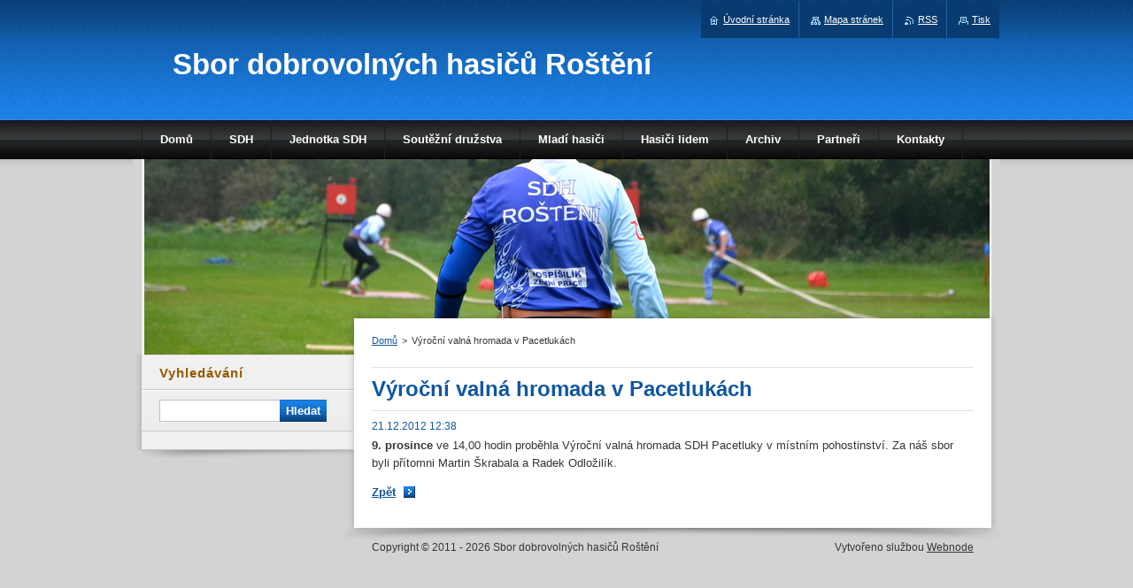

--- FILE ---
content_type: text/html; charset=UTF-8
request_url: https://www.sdhrosteni.cz/news/vyrocni-valna-hromada-v-pacetlukach/
body_size: 6058
content:
<!--[if lte IE 9]><!DOCTYPE HTML PUBLIC "-//W3C//DTD HTML 4.01 Transitional//EN" "https://www.w3.org/TR/html4/loose.dtd"><![endif]-->
<!DOCTYPE html>
<!--[if IE]><html class="ie" lang="cs"><![endif]-->
<!--[if gt IE 9]><!--> 
<html lang="cs">
<!--<![endif]-->
    <head>
        <!--[if lt IE 8]><meta http-equiv="X-UA-Compatible" content="IE=EmulateIE7"><![endif]--><!--[if IE 8]><meta http-equiv="X-UA-Compatible" content="IE=EmulateIE8"><![endif]--><!--[if IE 9]><meta http-equiv="X-UA-Compatible" content="IE=EmulateIE9"><![endif]-->
        <base href="https://www.sdhrosteni.cz/">
  <meta charset="utf-8">
  <meta name="description" content="">
  <meta name="keywords" content="">
  <meta name="generator" content="Webnode">
  <meta name="apple-mobile-web-app-capable" content="yes">
  <meta name="apple-mobile-web-app-status-bar-style" content="black">
  <meta name="format-detection" content="telephone=no">
    <link rel="shortcut icon" href="https://92a54942ac.clvaw-cdnwnd.com/824672e02125c158b7c4291ef5be63d4/200000506-3e4f43f491/img.ico">
  <link rel="stylesheet" href="https://www.sdhrosteni.cz/wysiwyg/system.style.css">
<link rel="canonical" href="https://www.sdhrosteni.cz/news/vyrocni-valna-hromada-v-pacetlukach/">
<script type="text/javascript">(function(i,s,o,g,r,a,m){i['GoogleAnalyticsObject']=r;i[r]=i[r]||function(){
			(i[r].q=i[r].q||[]).push(arguments)},i[r].l=1*new Date();a=s.createElement(o),
			m=s.getElementsByTagName(o)[0];a.async=1;a.src=g;m.parentNode.insertBefore(a,m)
			})(window,document,'script','//www.google-analytics.com/analytics.js','ga');ga('create', 'UA-797705-6', 'auto',{"name":"wnd_header"});ga('wnd_header.set', 'dimension1', 'W1');ga('wnd_header.set', 'anonymizeIp', true);ga('wnd_header.send', 'pageview');var pageTrackerAllTrackEvent=function(category,action,opt_label,opt_value){ga('send', 'event', category, action, opt_label, opt_value)};</script>
  <link rel="alternate" type="application/rss+xml" href="https://sdhrosteni.cz/rss/all.xml" title="Všechny články">
<!--[if lte IE 9]><style type="text/css">.cke_skin_webnode iframe {vertical-align: baseline !important;}</style><![endif]-->
        <title>Výroční valná hromada v Pacetlukách :: Sbor dobrovolných hasičů Roštění</title>
        <meta name="robots" content="index, follow">
        <meta name="googlebot" content="index, follow">
        <link href="/css/style.css" rel="stylesheet" type="text/css" media="screen,projection,handheld,tv">
        <link href="https://d11bh4d8fhuq47.cloudfront.net/_system/skins/v8/50000987/css/print.css" rel="stylesheet" type="text/css" media="print">
        <!--[if IE 6]>
            <script type="text/javascript" src="https://d11bh4d8fhuq47.cloudfront.net/_system/skins/v8/50000987/js/functions-ie6.js"></script>
            <script type="text/javascript" src="https://d11bh4d8fhuq47.cloudfront.net/_system/skins/v8/50000987/js/png.js"></script>
            <script type="text/javascript">
                DD_belatedPNG.fix('#sidebar .box .boxBg, #sidebar .box, #sidebar .rbcWidgetArea, #sidebar, #main, #mainWide, #mainBottom, #mainContent');
            </script>
        <![endif]-->
    
				<script type="text/javascript">
				/* <![CDATA[ */
					
					if (typeof(RS_CFG) == 'undefined') RS_CFG = new Array();
					RS_CFG['staticServers'] = new Array('https://d11bh4d8fhuq47.cloudfront.net/');
					RS_CFG['skinServers'] = new Array('https://d11bh4d8fhuq47.cloudfront.net/');
					RS_CFG['filesPath'] = 'https://www.sdhrosteni.cz/_files/';
					RS_CFG['filesAWSS3Path'] = 'https://92a54942ac.clvaw-cdnwnd.com/824672e02125c158b7c4291ef5be63d4/';
					RS_CFG['lbClose'] = 'Zavřít';
					RS_CFG['skin'] = 'default';
					if (!RS_CFG['labels']) RS_CFG['labels'] = new Array();
					RS_CFG['systemName'] = 'Webnode';
						
					RS_CFG['responsiveLayout'] = 0;
					RS_CFG['mobileDevice'] = 0;
					RS_CFG['labels']['copyPasteSource'] = 'Více zde:';
					
				/* ]]> */
				</script><script type="text/javascript" src="https://d11bh4d8fhuq47.cloudfront.net/_system/client/js/compressed/frontend.package.1-3-108.js?ph=92a54942ac"></script><style type="text/css">#content .diskuze label.postTextLabel {display: inherit !important;}</style></head>
    <body>
    <div id="siteBg">
        <div id="site">
            
            <!-- HEADER -->
            <div id="header">
                <div id="logozone">
                    <div id="logo"><a href="home/" title="Přejít na úvodní stránku."><span id="rbcSystemIdentifierLogo">Sbor dobrovolných hasičů Roštění</span></a></div>                    <p id="moto"><span id="rbcCompanySlogan" class="rbcNoStyleSpan"></span></p>
                </div>
                <div class="illustration">
                    <img src="https://92a54942ac.clvaw-cdnwnd.com/824672e02125c158b7c4291ef5be63d4/200003287-0f4050f408/rosteni_header_2014_1-uprava2022.png?ph=92a54942ac" width="981" height="234" alt="">                </div>
            </div>
            <!-- /HEADER -->
            
            <!-- MAIN -->
            <div id="mainWide">
                <div id="mainBottom">
                    <div id="mainContent">

                        <!-- CONTENT -->
                        <div id="contentBg">

                            <!-- NAVIGATOR -->
                            <div id="pageNavigator" class="rbcContentBlock">        <div id="navizone" class="navigator">                       <a class="navFirstPage" href="/home/">Domů</a>      <span><span> &gt; </span></span>          <span id="navCurrentPage">Výroční valná hromada v Pacetlukách</span>               </div>              <div class="cleaner"><!-- / --></div>        </div>                            <!-- /NAVIGATOR -->

                            <div class="cleaner"><!-- / --></div>

                            <div id="content">

                                

		
		
		  <div class="box"><div class="boxBg">
		    <div class="boxTitle"><h1>Výroční valná hromada v Pacetlukách</h1></div>
        <div class="boxContent">
		      					 
            <div class="articleDetail"> 
           
              <ins>21.12.2012 12:38</ins>    
              									
              <p>
	<strong>9. prosince</strong> ve 14,00 hodin proběhla Výroční valná hromada SDH Pacetluky v místním pohostinství. Za náš sbor byli přítomni Martin Škrabala a Radek Odložilík.</p>
      								      		
              					
              <div class="cleaner"><!-- / --></div>
              
              
              					
              <div class="cleaner"><!-- / --></div>
              
                    
                        
              <div class="cleaner"><!-- / --></div>  			
              
              <div class="back"><a href="archive/news/">Zpět</a></div>
                      
            </div>
          
        </div>
      </div></div>
      
			
		
		  <div class="cleaner"><!-- / --></div>

		
                                <div class="cleaner"><!-- / --></div>

                            </div>

                            <div class="cleaner"><!-- / --></div>

                        </div>
                        <!-- /CONTENT -->

                        <!-- SIDEBAR -->
                        <div id="sidebar">
                            <div id="sidebarContent">

                                <!-- SEARCH -->
                                

		  <div class="box search"><div class="boxBg">
        <div class="boxTitle"><h2>Vyhledávání</h2></div>
        <div class="boxContentBorder"><div class="boxContent">

		<form action="/search/" method="get" id="fulltextSearch">
        
        <input type="text" name="text" id="fulltextSearchText">
        <input id="fulltextSearchButton" type="submit" value="Hledat">
        <div class="cleaner"><!-- / --></div> 

		</form>

       </div></div>
      </div></div>

		                                <!-- /SEARCH -->

                                <div class="cleaner"><!-- / --></div>

                                

      <div class="box wsw"><div class="boxBg">
          <div class="boxContentBorder"><div class="boxContent">

		
                       
          </div></div>
        </div></div>
      
        <div class="cleaner"><!-- / --></div>

		
                                
                                <div class="cleaner"><!-- / --></div>

                                <!-- CONTACT -->
                                			
                                <!-- /CONTACT -->

                                <div class="cleaner"><!-- / --></div>

                            </div>
                            <div class="cleaner"><!-- / --></div>
                        </div>
                        <!-- /SIDEBAR -->

                        <hr class="cleaner">

                    </div><!-- mainContent -->
                    <div class="cleaner"><!-- / --></div>
                </div>
                <div class="cleaner"><!-- / --></div>
            </div>
            <!-- MAIN -->
            
            <!-- MENU -->
            


      <div id="menuzone">


		<ul class="menu">
	<li class="first">
  
      <a href="/home/">
    
      <span>Domů</span>
      
  </a>
  
  </li>
	<li>
  
      <a href="/sdh/">
    
      <span>SDH</span>
      
  </a>
  
  
	<ul class="level1">
		<li class="first">
  
      <a href="/sdh/historie-sboru/">
    
      <span>Historie sboru</span>
      
  </a>
  
  </li>
		<li>
  
      <a href="/sdh/hasicska-zbrojnice/">
    
      <span>Hasičská zbrojnice</span>
      
  </a>
  
  
		<ul class="level2">
			<li class="first last">
  
      <a href="/sdh/hasicska-zbrojnice/historie-zbrojnice/">
    
      <span>Historie zbrojnice</span>
      
  </a>
  
  </li>
		</ul>
		</li>
		<li>
  
      <a href="/sdh/terminy-akci-2024/">
    
      <span>Termíny akcí 2025</span>
      
  </a>
  
  </li>
		<li>
  
      <a href="/sdh/funkcionari/">
    
      <span>Funkcionáři</span>
      
  </a>
  
  </li>
		<li>
  
      <a href="/sdh/clenove/">
    
      <span>Členové</span>
      
  </a>
  
  </li>
		<li class="last">
  
      <a href="/sdh/udalosti-2016/">
    
      <span>Události 2016</span>
      
  </a>
  
  
		<ul class="level2">
			<li class="first">
  
      <a href="/sdh/udalosti-2015/udalosti-2015/">
    
      <span>Události 2015</span>
      
  </a>
  
  </li>
			<li>
  
      <a href="/sdh/udalosti-2014/udalosti-2014/">
    
      <span>Události 2014</span>
      
  </a>
  
  </li>
			<li>
  
      <a href="/sdh/udalosti-2014/udalosti-2013/">
    
      <span>Události 2013</span>
      
  </a>
  
  </li>
			<li>
  
      <a href="/sdh/udalosti-2014/udalosti-2012/">
    
      <span>Události 2012</span>
      
  </a>
  
  </li>
			<li>
  
      <a href="/sdh/udalosti-2014/udalosti-2011/">
    
      <span>Události 2011</span>
      
  </a>
  
  </li>
			<li class="last">
  
      <a href="/sdh/udalosti-2014/udalosti-2010/">
    
      <span>Události 2010</span>
      
  </a>
  
  </li>
		</ul>
		</li>
	</ul>
	</li>
	<li>
  
      <a href="/jednotka-sdh/">
    
      <span>Jednotka SDH</span>
      
  </a>
  
  
	<ul class="level1">
		<li class="first">
  
      <a href="/jednotka-sdh/clenove-jpo/">
    
      <span>Členové JPO</span>
      
  </a>
  
  </li>
		<li>
  
      <a href="/jednotka-sdh/technika/">
    
      <span>Technika</span>
      
  </a>
  
  </li>
		<li>
  
      <a href="/jednotka-sdh/vybaveni/">
    
      <span>Vybavení</span>
      
  </a>
  
  </li>
		<li>
  
      <a href="/jednotka-sdh/zasahy-jednotky/">
    
      <span>Činnost jednotky 2016</span>
      
  </a>
  
  
		<ul class="level2">
			<li class="first">
  
      <a href="/jednotka-sdh/zasahy-jednotky/rok-2015/">
    
      <span>Rok 2015</span>
      
  </a>
  
  </li>
			<li>
  
      <a href="/jednotka-sdh/zasahy-jednotky/rok-2014/">
    
      <span>Rok 2014</span>
      
  </a>
  
  </li>
			<li>
  
      <a href="/jednotka-sdh/zasahy-jednotky/rok-2013/">
    
      <span>Rok 2013</span>
      
  </a>
  
  </li>
			<li>
  
      <a href="/jednotka-sdh/zasahy-jednotky/rok-2012/">
    
      <span>Rok 2012</span>
      
  </a>
  
  </li>
			<li>
  
      <a href="/jednotka-sdh/zasahy-jednotky/rok-2011/">
    
      <span>Rok 2011</span>
      
  </a>
  
  </li>
			<li class="last">
  
      <a href="/jednotka-sdh/zasahy-jednotky/rok-2010/">
    
      <span>Rok 2010</span>
      
  </a>
  
  </li>
		</ul>
		</li>
		<li class="last">
  
      <a href="/jednotka-sdh/dotace-pro-jednotku/">
    
      <span>Dotace pro jednotku</span>
      
  </a>
  
  </li>
	</ul>
	</li>
	<li>
  
      <a href="/soutezni-druzstva/">
    
      <span>Soutěžní družstva</span>
      
  </a>
  
  
	<ul class="level1">
		<li class="first">
  
      <a href="/soutezni-druzstvo/muzi/">
    
      <span>Muži</span>
      
  </a>
  
  
		<ul class="level2">
			<li class="first last">
  
      <a href="/soutezni-druzstvo/udalosti-v-roce-2018/">
    
      <span>Sezóna 2024</span>
      
  </a>
  
  
			<ul class="level3">
				<li class="first">
  
      <a href="/soutezni-druzstvo/udalosti-v-roce-2018/sezona-2018/">
    
      <span>Sezóna 2018</span>
      
  </a>
  
  </li>
				<li>
  
      <a href="/soutezni-druzstvo/udalosti-v-roce-2017/sezona-2017/">
    
      <span>Sezóna 2017</span>
      
  </a>
  
  </li>
				<li>
  
      <a href="/soutezni-druzstvo/udalosti-v-roce-2016/sezona-2016/">
    
      <span>Sezóna 2016</span>
      
  </a>
  
  </li>
				<li>
  
      <a href="/soutezni-druzstvo/udalosti-v-roce-2015/sezona-2015/">
    
      <span>Sezóna 2015</span>
      
  </a>
  
  </li>
				<li>
  
      <a href="/soutezni-druzstvo/udalosti-v-roce-2015/sezona-2014/">
    
      <span>Sezóna 2014</span>
      
  </a>
  
  </li>
				<li>
  
      <a href="/soutezni-druzstvo/udalosti-v-roce-2015/sezona-2013/">
    
      <span>Sezóna 2013</span>
      
  </a>
  
  </li>
				<li>
  
      <a href="/soutezni-druzstvo/udalosti-v-roce-2015/sezona-2012/">
    
      <span>Sezóna 2012</span>
      
  </a>
  
  </li>
				<li class="last">
  
      <a href="/soutezni-druzstvo/udalosti-v-roce-2015/sezona-2011/">
    
      <span>Sezóna 2011</span>
      
  </a>
  
  </li>
			</ul>
			</li>
		</ul>
		</li>
		<li>
  
      <a href="/soutezni-druzstva/zeny/">
    
      <span>Ženy</span>
      
  </a>
  
  
		<ul class="level2">
			<li class="first">
  
      <a href="/soutezni-druzstva/zeny/seznam-soutezi-2024/">
    
      <span>Seznam soutěží 2024</span>
      
  </a>
  
  </li>
			<li class="last">
  
      <a href="/soutezni-druzstva/zeny/udalosti-20242/">
    
      <span>Události 2024</span>
      
  </a>
  
  </li>
		</ul>
		</li>
		<li>
  
      <a href="/soutezni-druzstvo/vybaveni/">
    
      <span>Vybavení</span>
      
  </a>
  
  </li>
		<li class="last">
  
      <a href="/soutezni-druzstvo/starsi-pani/">
    
      <span>Starší páni &quot;2013&quot;</span>
      
  </a>
  
  </li>
	</ul>
	</li>
	<li>
  
      <a href="/mladi-hasici/">
    
      <span>Mladí hasiči</span>
      
  </a>
  
  
	<ul class="level1">
		<li class="first">
  
      <a href="/mladi-hasici/udalosti-2025/">
    
      <span>Události 2025</span>
      
  </a>
  
  
		<ul class="level2">
			<li class="first">
  
      <a href="/mladi-hasici/udalosti-2025/udalosti-2024/">
    
      <span>Události 2024</span>
      
  </a>
  
  </li>
			<li>
  
      <a href="/mladi-hasici/udalosti-2024/udalosti-2023/">
    
      <span>Události 2023</span>
      
  </a>
  
  </li>
			<li>
  
      <a href="/mladi-hasici/udalosti-2023/udalosti-2022/">
    
      <span>Události 2022</span>
      
  </a>
  
  </li>
			<li>
  
      <a href="/mladi-hasici/udalosti-2022/udalosti-2021/">
    
      <span>Události 2021</span>
      
  </a>
  
  </li>
			<li>
  
      <a href="/mladi-hasici/udalosti-2021/udalosti-2020/">
    
      <span>Události 2020</span>
      
  </a>
  
  </li>
			<li>
  
      <a href="/mladi-hasici/udalosti-2020/udalosti-2019/">
    
      <span>Události 2019</span>
      
  </a>
  
  </li>
			<li>
  
      <a href="/mladi-hasici/udalosti-2019/udalosti-2018/">
    
      <span>Události 2018</span>
      
  </a>
  
  </li>
			<li>
  
      <a href="/mladi-hasici/udalosti-2017/udalosti-2017/">
    
      <span>Události 2017</span>
      
  </a>
  
  </li>
			<li>
  
      <a href="/mladi-hasici/udalosti-2017/udalosti-2016/">
    
      <span>Události 2016</span>
      
  </a>
  
  </li>
			<li>
  
      <a href="/mladi-hasici/udalosti-2017/udalosti-2015/">
    
      <span>Události 2015</span>
      
  </a>
  
  </li>
			<li class="last">
  
      <a href="/mladi-hasici/udalosti-2017/udalosti-2014/">
    
      <span>Události 2014</span>
      
  </a>
  
  </li>
		</ul>
		</li>
		<li>
  
      <a href="/mladi-hasici/ucime-se/">
    
      <span>Učíme se</span>
      
  </a>
  
  </li>
		<li>
  
      <a href="/mladi-hasici/seznam-soutezi/">
    
      <span>Seznam soutěží </span>
      
  </a>
  
  </li>
		<li>
  
      <a href="/mladi-hasici/plan-akci-mladych-hasicu/">
    
      <span>Plán akcí mladých hasičů</span>
      
  </a>
  
  </li>
		<li>
  
      <a href="/mladi-hasici/informace-pro-rodice/">
    
      <span>Informace pro rodiče</span>
      
  </a>
  
  </li>
		<li>
  
      <a href="/mladi-hasici/dotace-pro-mlade-hasice/">
    
      <span>Dotace pro mladé hasiče</span>
      
  </a>
  
  </li>
		<li class="last">
  
      <a href="/mladi-hasici/kontakty/">
    
      <span>Kontakty</span>
      
  </a>
  
  </li>
	</ul>
	</li>
	<li>
  
      <a href="/hasici-lidem/">
    
      <span>Hasiči lidem</span>
      
  </a>
  
  
	<ul class="level1">
		<li class="first">
  
      <a href="/hasici-lidem/prevence/">
    
      <span>Prevence</span>
      
  </a>
  
  </li>
		<li>
  
      <a href="/hasici-lidem/ochrana-obyvatelstva/">
    
      <span>Ochrana obyvatelstva</span>
      
  </a>
  
  </li>
		<li>
  
      <a href="/hasici-lidem/prvni-pomoc/">
    
      <span>První pomoc</span>
      
  </a>
  
  </li>
		<li>
  
      <a href="/hasici-lidem/deti-prezentuji-detem/">
    
      <span>Děti prezentují dětem</span>
      
  </a>
  
  </li>
		<li>
  
      <a href="/hasici-lidem/sdh-jpo/">
    
      <span>SDH a JPO</span>
      
  </a>
  
  </li>
		<li class="last">
  
      <a href="/hasici-lidem/dokumenty/">
    
      <span>Dokumenty</span>
      
  </a>
  
  </li>
	</ul>
	</li>
	<li>
  
      <a href="/archiv/">
    
      <span>Archiv</span>
      
  </a>
  
  
	<ul class="level1">
		<li class="first">
  
      <a href="/archiv/fotoarchiv/">
    
      <span>Fotoarchiv</span>
      
  </a>
  
  </li>
		<li>
  
      <a href="/archiv/videoarchiv/">
    
      <span>Videoarchiv</span>
      
  </a>
  
  </li>
		<li class="last">
  
      <a href="/archiv/psalo-se-o-nas/">
    
      <span>Psalo se o nás</span>
      
  </a>
  
  </li>
	</ul>
	</li>
	<li>
  
      <a href="/partneri/">
    
      <span>Partneři</span>
      
  </a>
  
  </li>
	<li class="last">
  
      <a href="/kontakty/">
    
      <span>Kontakty</span>
      
  </a>
  
  </li>
</ul>

      </div>

					
            <script type="text/javascript">
            /* <![CDATA[ */
                var sirka = 0;
                var vyska = 0;
               $$('#menuzone ul.menu li').each(function(item) {
                 if (item.parentNode.hasClassName('menu')) {
                   sirka = sirka + item.offsetWidth;
                   vyska = item.offsetHeight;
                   if( vyska > 44 ) item.style.display = 'none';
                   if( sirka > 980 ) item.style.display = 'none';
                 }
               });
            /* ]]> */
            </script>
            <!-- /MENU -->
            
            <div class="cleaner"><!-- / --></div>
            
            <!-- FOOTER -->
            <div id="footer">
                <div id="footerContent">
                    <div id="footerLeft">
                        <span id="rbcFooterText" class="rbcNoStyleSpan">Copyright © 2011 - 2026 Sbor dobrovolných hasičů Roštění</span>                    </div>
                    <div id="footerRight">
                        <span class="rbcSignatureText">Vytvořeno službou <a href="https://www.webnode.cz?utm_source=brand&amp;utm_medium=footer&amp;utm_campaign=premium" rel="nofollow" >Webnode</a></span>                    </div>
                    <div class="cleaner"><!-- / --></div>
                </div>
                <div class="cleaner"><!-- / --></div>
            </div>
            <!-- /FOOTER -->
            
            <table id="links"><tr><td>
                <!-- LANG -->
                <div id="lang">
                    <div id="languageSelect"></div>			
                </div>
                <!-- /LANG -->
            </td><td>
                <!-- LINKS -->
                <div id="link">
                    <span class="homepage"><a href="home/" title="Přejít na úvodní stránku.">Úvodní stránka</a></span>
                    <span class="sitemap"><a href="/sitemap/" title="Přejít na mapu stránek.">Mapa stránek</a></span>
                    <span class="rss"><a href="/rss/" title="RSS kanály">RSS</a></span>
                    <span class="print"><a href="#" onclick="window.print(); return false;" title="Vytisknout stránku">Tisk</a></span>
                </div>
                <!-- /LINKS -->
            </td></tr></table>

        </div>
        <div class="cleaner"><!-- / --></div>
    </div>
     
    <!--[if IE 6]>
    <script src="https://d11bh4d8fhuq47.cloudfront.net/_system/skins/v8/50000987/js/Menu.js" type="text/javascript"></script>
    <script type="text/javascript">
    /* <![CDATA[ */
        build_menu();
    /* ]]> */
    </script>
    <![endif]-->

    <script type="text/javascript">
    /* <![CDATA[ */

        RubicusFrontendIns.addObserver
	({
            onContentChange: function ()
            {
               build_menu();
            },

            onStartSlideshow: function()
            {
                $('slideshowControl').innerHTML	= '<span>Pozastavit prezentaci<'+'/span>';
		$('slideshowControl').title = 'Pozastavit automatické procházení obrázků';
		$('slideshowControl').onclick = RubicusFrontendIns.stopSlideshow.bind(RubicusFrontendIns);
            },

            onStopSlideshow: function()
            {
                $('slideshowControl').innerHTML	= '<span>Spustit prezentaci<'+'/span>';
		$('slideshowControl').title = 'Spustit automatické procházení obrázků';
		$('slideshowControl').onclick = RubicusFrontendIns.startSlideshow.bind(RubicusFrontendIns);
            },

            onShowImage: function()
            {
                if (RubicusFrontendIns.isSlideshowMode())
		{
                    $('slideshowControl').innerHTML = '<span>Pozastavit prezentaci<'+'/span>';
                    $('slideshowControl').title	= 'Pozastavit automatické procházení obrázků';
                    $('slideshowControl').onclick = RubicusFrontendIns.stopSlideshow.bind(RubicusFrontendIns);
		}
            }
	});
        
        RubicusFrontendIns.addFileToPreload('https://d11bh4d8fhuq47.cloudfront.net/_system/skins/v8/50000987/img/loading.gif');
        RubicusFrontendIns.addFileToPreload('https://d11bh4d8fhuq47.cloudfront.net/_system/skins/v8/50000987/img/menu_hover.png');

    /* ]]> */
    </script>

  <div id="rbcFooterHtml"></div><script type="text/javascript">var keenTrackerCmsTrackEvent=function(id){if(typeof _jsTracker=="undefined" || !_jsTracker){return false;};try{var name=_keenEvents[id];var keenEvent={user:{u:_keenData.u,p:_keenData.p,lc:_keenData.lc,t:_keenData.t},action:{identifier:id,name:name,category:'cms',platform:'WND1',version:'2.1.157'},browser:{url:location.href,ua:navigator.userAgent,referer_url:document.referrer,resolution:screen.width+'x'+screen.height,ip:'65.21.113.241'}};_jsTracker.jsonpSubmit('PROD',keenEvent,function(err,res){});}catch(err){console.log(err)};};</script></body>
</html>